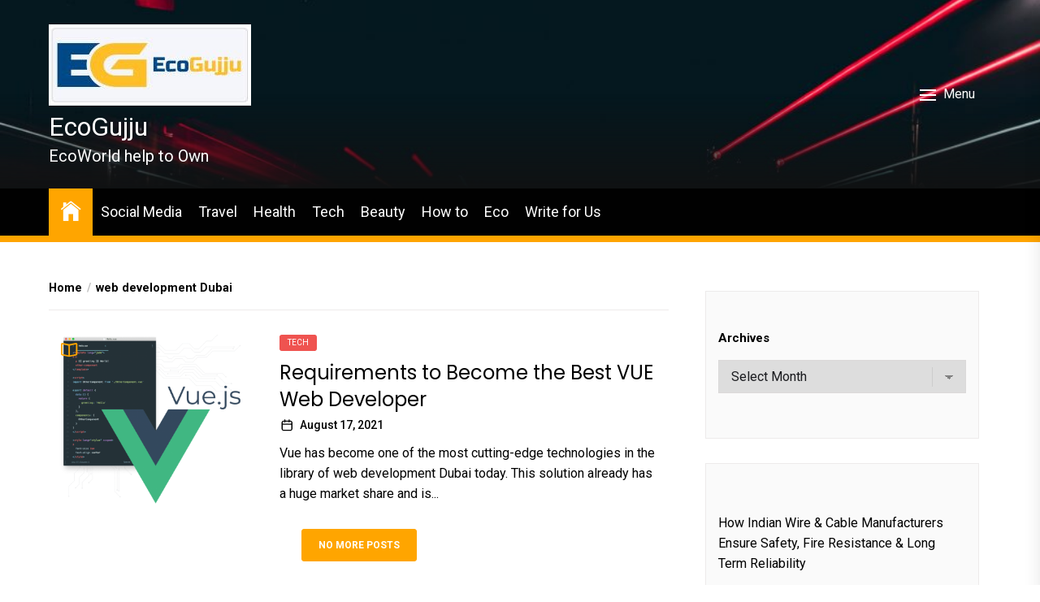

--- FILE ---
content_type: text/html; charset=UTF-8
request_url: https://www.ecogujju.com/tag/web-development-dubai/
body_size: 17347
content:
<!DOCTYPE html>
<html class="no-js" lang="en-US">
    <head>
        <meta charset="UTF-8">
        <meta name="viewport" content="width=device-width, initial-scale=1.0">
        <link rel="profile" href="https://gmpg.org/xfn/11">
        <meta name='robots' content='noindex, follow' />

	<!-- This site is optimized with the Yoast SEO plugin v26.8 - https://yoast.com/product/yoast-seo-wordpress/ -->
	<title>web development Dubai Archives - EcoGujju</title>
	<meta property="og:locale" content="en_US" />
	<meta property="og:type" content="article" />
	<meta property="og:title" content="web development Dubai Archives - EcoGujju" />
	<meta property="og:url" content="https://www.ecogujju.com/tag/web-development-dubai/" />
	<meta property="og:site_name" content="EcoGujju" />
	<meta name="twitter:card" content="summary_large_image" />
	<meta name="twitter:site" content="@ecogujju" />
	<script type="application/ld+json" class="yoast-schema-graph">{"@context":"https://schema.org","@graph":[{"@type":"CollectionPage","@id":"https://www.ecogujju.com/tag/web-development-dubai/","url":"https://www.ecogujju.com/tag/web-development-dubai/","name":"web development Dubai Archives - EcoGujju","isPartOf":{"@id":"https://www.ecogujju.com/#website"},"primaryImageOfPage":{"@id":"https://www.ecogujju.com/tag/web-development-dubai/#primaryimage"},"image":{"@id":"https://www.ecogujju.com/tag/web-development-dubai/#primaryimage"},"thumbnailUrl":"https://www.ecogujju.com/wp-content/uploads/2021/08/Requirements-to-Become-the-Best-VUE-Web-Developer.png","breadcrumb":{"@id":"https://www.ecogujju.com/tag/web-development-dubai/#breadcrumb"},"inLanguage":"en-US"},{"@type":"ImageObject","inLanguage":"en-US","@id":"https://www.ecogujju.com/tag/web-development-dubai/#primaryimage","url":"https://www.ecogujju.com/wp-content/uploads/2021/08/Requirements-to-Become-the-Best-VUE-Web-Developer.png","contentUrl":"https://www.ecogujju.com/wp-content/uploads/2021/08/Requirements-to-Become-the-Best-VUE-Web-Developer.png","width":1080,"height":889,"caption":"Web designing companies in Dubai"},{"@type":"BreadcrumbList","@id":"https://www.ecogujju.com/tag/web-development-dubai/#breadcrumb","itemListElement":[{"@type":"ListItem","position":1,"name":"Home","item":"https://www.ecogujju.com/"},{"@type":"ListItem","position":2,"name":"web development Dubai"}]},{"@type":"WebSite","@id":"https://www.ecogujju.com/#website","url":"https://www.ecogujju.com/","name":"EcoGujju","description":"EcoWorld help to Own","publisher":{"@id":"https://www.ecogujju.com/#organization"},"potentialAction":[{"@type":"SearchAction","target":{"@type":"EntryPoint","urlTemplate":"https://www.ecogujju.com/?s={search_term_string}"},"query-input":{"@type":"PropertyValueSpecification","valueRequired":true,"valueName":"search_term_string"}}],"inLanguage":"en-US"},{"@type":"Organization","@id":"https://www.ecogujju.com/#organization","name":"Eco Gujju","url":"https://www.ecogujju.com/","logo":{"@type":"ImageObject","inLanguage":"en-US","@id":"https://www.ecogujju.com/#/schema/logo/image/","url":"","contentUrl":"","caption":"Eco Gujju"},"image":{"@id":"https://www.ecogujju.com/#/schema/logo/image/"},"sameAs":["https://www.facebook.com/ecogujju/","https://x.com/ecogujju","https://in.pinterest.com/ecogujju/","https://www.youtube.com/channel/UCiJppCrmRXNM8CJe7BGC7sQ"]}]}</script>
	<!-- / Yoast SEO plugin. -->


<link rel='dns-prefetch' href='//www.ecogujju.com' />
<link rel='dns-prefetch' href='//fonts.googleapis.com' />
<link rel='dns-prefetch' href='//www.googletagmanager.com' />
<link rel="alternate" type="application/rss+xml" title="EcoGujju &raquo; Feed" href="https://www.ecogujju.com/feed/" />
<link rel="alternate" type="application/rss+xml" title="EcoGujju &raquo; Comments Feed" href="https://www.ecogujju.com/comments/feed/" />
<link rel="alternate" type="application/rss+xml" title="EcoGujju &raquo; web development Dubai Tag Feed" href="https://www.ecogujju.com/tag/web-development-dubai/feed/" />
<style id='wp-img-auto-sizes-contain-inline-css'>
img:is([sizes=auto i],[sizes^="auto," i]){contain-intrinsic-size:3000px 1500px}
/*# sourceURL=wp-img-auto-sizes-contain-inline-css */
</style>
<style id='wp-emoji-styles-inline-css'>

	img.wp-smiley, img.emoji {
		display: inline !important;
		border: none !important;
		box-shadow: none !important;
		height: 1em !important;
		width: 1em !important;
		margin: 0 0.07em !important;
		vertical-align: -0.1em !important;
		background: none !important;
		padding: 0 !important;
	}
/*# sourceURL=wp-emoji-styles-inline-css */
</style>
<style id='wp-block-library-inline-css'>
:root{--wp-block-synced-color:#7a00df;--wp-block-synced-color--rgb:122,0,223;--wp-bound-block-color:var(--wp-block-synced-color);--wp-editor-canvas-background:#ddd;--wp-admin-theme-color:#007cba;--wp-admin-theme-color--rgb:0,124,186;--wp-admin-theme-color-darker-10:#006ba1;--wp-admin-theme-color-darker-10--rgb:0,107,160.5;--wp-admin-theme-color-darker-20:#005a87;--wp-admin-theme-color-darker-20--rgb:0,90,135;--wp-admin-border-width-focus:2px}@media (min-resolution:192dpi){:root{--wp-admin-border-width-focus:1.5px}}.wp-element-button{cursor:pointer}:root .has-very-light-gray-background-color{background-color:#eee}:root .has-very-dark-gray-background-color{background-color:#313131}:root .has-very-light-gray-color{color:#eee}:root .has-very-dark-gray-color{color:#313131}:root .has-vivid-green-cyan-to-vivid-cyan-blue-gradient-background{background:linear-gradient(135deg,#00d084,#0693e3)}:root .has-purple-crush-gradient-background{background:linear-gradient(135deg,#34e2e4,#4721fb 50%,#ab1dfe)}:root .has-hazy-dawn-gradient-background{background:linear-gradient(135deg,#faaca8,#dad0ec)}:root .has-subdued-olive-gradient-background{background:linear-gradient(135deg,#fafae1,#67a671)}:root .has-atomic-cream-gradient-background{background:linear-gradient(135deg,#fdd79a,#004a59)}:root .has-nightshade-gradient-background{background:linear-gradient(135deg,#330968,#31cdcf)}:root .has-midnight-gradient-background{background:linear-gradient(135deg,#020381,#2874fc)}:root{--wp--preset--font-size--normal:16px;--wp--preset--font-size--huge:42px}.has-regular-font-size{font-size:1em}.has-larger-font-size{font-size:2.625em}.has-normal-font-size{font-size:var(--wp--preset--font-size--normal)}.has-huge-font-size{font-size:var(--wp--preset--font-size--huge)}.has-text-align-center{text-align:center}.has-text-align-left{text-align:left}.has-text-align-right{text-align:right}.has-fit-text{white-space:nowrap!important}#end-resizable-editor-section{display:none}.aligncenter{clear:both}.items-justified-left{justify-content:flex-start}.items-justified-center{justify-content:center}.items-justified-right{justify-content:flex-end}.items-justified-space-between{justify-content:space-between}.screen-reader-text{border:0;clip-path:inset(50%);height:1px;margin:-1px;overflow:hidden;padding:0;position:absolute;width:1px;word-wrap:normal!important}.screen-reader-text:focus{background-color:#ddd;clip-path:none;color:#444;display:block;font-size:1em;height:auto;left:5px;line-height:normal;padding:15px 23px 14px;text-decoration:none;top:5px;width:auto;z-index:100000}html :where(.has-border-color){border-style:solid}html :where([style*=border-top-color]){border-top-style:solid}html :where([style*=border-right-color]){border-right-style:solid}html :where([style*=border-bottom-color]){border-bottom-style:solid}html :where([style*=border-left-color]){border-left-style:solid}html :where([style*=border-width]){border-style:solid}html :where([style*=border-top-width]){border-top-style:solid}html :where([style*=border-right-width]){border-right-style:solid}html :where([style*=border-bottom-width]){border-bottom-style:solid}html :where([style*=border-left-width]){border-left-style:solid}html :where(img[class*=wp-image-]){height:auto;max-width:100%}:where(figure){margin:0 0 1em}html :where(.is-position-sticky){--wp-admin--admin-bar--position-offset:var(--wp-admin--admin-bar--height,0px)}@media screen and (max-width:600px){html :where(.is-position-sticky){--wp-admin--admin-bar--position-offset:0px}}

/*# sourceURL=wp-block-library-inline-css */
</style><style id='wp-block-archives-inline-css'>
.wp-block-archives{box-sizing:border-box}.wp-block-archives-dropdown label{display:block}
/*# sourceURL=https://www.ecogujju.com/wp-includes/blocks/archives/style.min.css */
</style>
<style id='wp-block-categories-inline-css'>
.wp-block-categories{box-sizing:border-box}.wp-block-categories.alignleft{margin-right:2em}.wp-block-categories.alignright{margin-left:2em}.wp-block-categories.wp-block-categories-dropdown.aligncenter{text-align:center}.wp-block-categories .wp-block-categories__label{display:block;width:100%}
/*# sourceURL=https://www.ecogujju.com/wp-includes/blocks/categories/style.min.css */
</style>
<style id='wp-block-latest-posts-inline-css'>
.wp-block-latest-posts{box-sizing:border-box}.wp-block-latest-posts.alignleft{margin-right:2em}.wp-block-latest-posts.alignright{margin-left:2em}.wp-block-latest-posts.wp-block-latest-posts__list{list-style:none}.wp-block-latest-posts.wp-block-latest-posts__list li{clear:both;overflow-wrap:break-word}.wp-block-latest-posts.is-grid{display:flex;flex-wrap:wrap}.wp-block-latest-posts.is-grid li{margin:0 1.25em 1.25em 0;width:100%}@media (min-width:600px){.wp-block-latest-posts.columns-2 li{width:calc(50% - .625em)}.wp-block-latest-posts.columns-2 li:nth-child(2n){margin-right:0}.wp-block-latest-posts.columns-3 li{width:calc(33.33333% - .83333em)}.wp-block-latest-posts.columns-3 li:nth-child(3n){margin-right:0}.wp-block-latest-posts.columns-4 li{width:calc(25% - .9375em)}.wp-block-latest-posts.columns-4 li:nth-child(4n){margin-right:0}.wp-block-latest-posts.columns-5 li{width:calc(20% - 1em)}.wp-block-latest-posts.columns-5 li:nth-child(5n){margin-right:0}.wp-block-latest-posts.columns-6 li{width:calc(16.66667% - 1.04167em)}.wp-block-latest-posts.columns-6 li:nth-child(6n){margin-right:0}}:root :where(.wp-block-latest-posts.is-grid){padding:0}:root :where(.wp-block-latest-posts.wp-block-latest-posts__list){padding-left:0}.wp-block-latest-posts__post-author,.wp-block-latest-posts__post-date{display:block;font-size:.8125em}.wp-block-latest-posts__post-excerpt,.wp-block-latest-posts__post-full-content{margin-bottom:1em;margin-top:.5em}.wp-block-latest-posts__featured-image a{display:inline-block}.wp-block-latest-posts__featured-image img{height:auto;max-width:100%;width:auto}.wp-block-latest-posts__featured-image.alignleft{float:left;margin-right:1em}.wp-block-latest-posts__featured-image.alignright{float:right;margin-left:1em}.wp-block-latest-posts__featured-image.aligncenter{margin-bottom:1em;text-align:center}
/*# sourceURL=https://www.ecogujju.com/wp-includes/blocks/latest-posts/style.min.css */
</style>
<style id='wp-block-tag-cloud-inline-css'>
.wp-block-tag-cloud{box-sizing:border-box}.wp-block-tag-cloud.aligncenter{justify-content:center;text-align:center}.wp-block-tag-cloud a{display:inline-block;margin-right:5px}.wp-block-tag-cloud span{display:inline-block;margin-left:5px;text-decoration:none}:root :where(.wp-block-tag-cloud.is-style-outline){display:flex;flex-wrap:wrap;gap:1ch}:root :where(.wp-block-tag-cloud.is-style-outline a){border:1px solid;font-size:unset!important;margin-right:0;padding:1ch 2ch;text-decoration:none!important}
/*# sourceURL=https://www.ecogujju.com/wp-includes/blocks/tag-cloud/style.min.css */
</style>
<style id='wp-block-social-links-inline-css'>
.wp-block-social-links{background:none;box-sizing:border-box;margin-left:0;padding-left:0;padding-right:0;text-indent:0}.wp-block-social-links .wp-social-link a,.wp-block-social-links .wp-social-link a:hover{border-bottom:0;box-shadow:none;text-decoration:none}.wp-block-social-links .wp-social-link svg{height:1em;width:1em}.wp-block-social-links .wp-social-link span:not(.screen-reader-text){font-size:.65em;margin-left:.5em;margin-right:.5em}.wp-block-social-links.has-small-icon-size{font-size:16px}.wp-block-social-links,.wp-block-social-links.has-normal-icon-size{font-size:24px}.wp-block-social-links.has-large-icon-size{font-size:36px}.wp-block-social-links.has-huge-icon-size{font-size:48px}.wp-block-social-links.aligncenter{display:flex;justify-content:center}.wp-block-social-links.alignright{justify-content:flex-end}.wp-block-social-link{border-radius:9999px;display:block}@media not (prefers-reduced-motion){.wp-block-social-link{transition:transform .1s ease}}.wp-block-social-link{height:auto}.wp-block-social-link a{align-items:center;display:flex;line-height:0}.wp-block-social-link:hover{transform:scale(1.1)}.wp-block-social-links .wp-block-social-link.wp-social-link{display:inline-block;margin:0;padding:0}.wp-block-social-links .wp-block-social-link.wp-social-link .wp-block-social-link-anchor,.wp-block-social-links .wp-block-social-link.wp-social-link .wp-block-social-link-anchor svg,.wp-block-social-links .wp-block-social-link.wp-social-link .wp-block-social-link-anchor:active,.wp-block-social-links .wp-block-social-link.wp-social-link .wp-block-social-link-anchor:hover,.wp-block-social-links .wp-block-social-link.wp-social-link .wp-block-social-link-anchor:visited{color:currentColor;fill:currentColor}:where(.wp-block-social-links:not(.is-style-logos-only)) .wp-social-link{background-color:#f0f0f0;color:#444}:where(.wp-block-social-links:not(.is-style-logos-only)) .wp-social-link-amazon{background-color:#f90;color:#fff}:where(.wp-block-social-links:not(.is-style-logos-only)) .wp-social-link-bandcamp{background-color:#1ea0c3;color:#fff}:where(.wp-block-social-links:not(.is-style-logos-only)) .wp-social-link-behance{background-color:#0757fe;color:#fff}:where(.wp-block-social-links:not(.is-style-logos-only)) .wp-social-link-bluesky{background-color:#0a7aff;color:#fff}:where(.wp-block-social-links:not(.is-style-logos-only)) .wp-social-link-codepen{background-color:#1e1f26;color:#fff}:where(.wp-block-social-links:not(.is-style-logos-only)) .wp-social-link-deviantart{background-color:#02e49b;color:#fff}:where(.wp-block-social-links:not(.is-style-logos-only)) .wp-social-link-discord{background-color:#5865f2;color:#fff}:where(.wp-block-social-links:not(.is-style-logos-only)) .wp-social-link-dribbble{background-color:#e94c89;color:#fff}:where(.wp-block-social-links:not(.is-style-logos-only)) .wp-social-link-dropbox{background-color:#4280ff;color:#fff}:where(.wp-block-social-links:not(.is-style-logos-only)) .wp-social-link-etsy{background-color:#f45800;color:#fff}:where(.wp-block-social-links:not(.is-style-logos-only)) .wp-social-link-facebook{background-color:#0866ff;color:#fff}:where(.wp-block-social-links:not(.is-style-logos-only)) .wp-social-link-fivehundredpx{background-color:#000;color:#fff}:where(.wp-block-social-links:not(.is-style-logos-only)) .wp-social-link-flickr{background-color:#0461dd;color:#fff}:where(.wp-block-social-links:not(.is-style-logos-only)) .wp-social-link-foursquare{background-color:#e65678;color:#fff}:where(.wp-block-social-links:not(.is-style-logos-only)) .wp-social-link-github{background-color:#24292d;color:#fff}:where(.wp-block-social-links:not(.is-style-logos-only)) .wp-social-link-goodreads{background-color:#eceadd;color:#382110}:where(.wp-block-social-links:not(.is-style-logos-only)) .wp-social-link-google{background-color:#ea4434;color:#fff}:where(.wp-block-social-links:not(.is-style-logos-only)) .wp-social-link-gravatar{background-color:#1d4fc4;color:#fff}:where(.wp-block-social-links:not(.is-style-logos-only)) .wp-social-link-instagram{background-color:#f00075;color:#fff}:where(.wp-block-social-links:not(.is-style-logos-only)) .wp-social-link-lastfm{background-color:#e21b24;color:#fff}:where(.wp-block-social-links:not(.is-style-logos-only)) .wp-social-link-linkedin{background-color:#0d66c2;color:#fff}:where(.wp-block-social-links:not(.is-style-logos-only)) .wp-social-link-mastodon{background-color:#3288d4;color:#fff}:where(.wp-block-social-links:not(.is-style-logos-only)) .wp-social-link-medium{background-color:#000;color:#fff}:where(.wp-block-social-links:not(.is-style-logos-only)) .wp-social-link-meetup{background-color:#f6405f;color:#fff}:where(.wp-block-social-links:not(.is-style-logos-only)) .wp-social-link-patreon{background-color:#000;color:#fff}:where(.wp-block-social-links:not(.is-style-logos-only)) .wp-social-link-pinterest{background-color:#e60122;color:#fff}:where(.wp-block-social-links:not(.is-style-logos-only)) .wp-social-link-pocket{background-color:#ef4155;color:#fff}:where(.wp-block-social-links:not(.is-style-logos-only)) .wp-social-link-reddit{background-color:#ff4500;color:#fff}:where(.wp-block-social-links:not(.is-style-logos-only)) .wp-social-link-skype{background-color:#0478d7;color:#fff}:where(.wp-block-social-links:not(.is-style-logos-only)) .wp-social-link-snapchat{background-color:#fefc00;color:#fff;stroke:#000}:where(.wp-block-social-links:not(.is-style-logos-only)) .wp-social-link-soundcloud{background-color:#ff5600;color:#fff}:where(.wp-block-social-links:not(.is-style-logos-only)) .wp-social-link-spotify{background-color:#1bd760;color:#fff}:where(.wp-block-social-links:not(.is-style-logos-only)) .wp-social-link-telegram{background-color:#2aabee;color:#fff}:where(.wp-block-social-links:not(.is-style-logos-only)) .wp-social-link-threads{background-color:#000;color:#fff}:where(.wp-block-social-links:not(.is-style-logos-only)) .wp-social-link-tiktok{background-color:#000;color:#fff}:where(.wp-block-social-links:not(.is-style-logos-only)) .wp-social-link-tumblr{background-color:#011835;color:#fff}:where(.wp-block-social-links:not(.is-style-logos-only)) .wp-social-link-twitch{background-color:#6440a4;color:#fff}:where(.wp-block-social-links:not(.is-style-logos-only)) .wp-social-link-twitter{background-color:#1da1f2;color:#fff}:where(.wp-block-social-links:not(.is-style-logos-only)) .wp-social-link-vimeo{background-color:#1eb7ea;color:#fff}:where(.wp-block-social-links:not(.is-style-logos-only)) .wp-social-link-vk{background-color:#4680c2;color:#fff}:where(.wp-block-social-links:not(.is-style-logos-only)) .wp-social-link-wordpress{background-color:#3499cd;color:#fff}:where(.wp-block-social-links:not(.is-style-logos-only)) .wp-social-link-whatsapp{background-color:#25d366;color:#fff}:where(.wp-block-social-links:not(.is-style-logos-only)) .wp-social-link-x{background-color:#000;color:#fff}:where(.wp-block-social-links:not(.is-style-logos-only)) .wp-social-link-yelp{background-color:#d32422;color:#fff}:where(.wp-block-social-links:not(.is-style-logos-only)) .wp-social-link-youtube{background-color:red;color:#fff}:where(.wp-block-social-links.is-style-logos-only) .wp-social-link{background:none}:where(.wp-block-social-links.is-style-logos-only) .wp-social-link svg{height:1.25em;width:1.25em}:where(.wp-block-social-links.is-style-logos-only) .wp-social-link-amazon{color:#f90}:where(.wp-block-social-links.is-style-logos-only) .wp-social-link-bandcamp{color:#1ea0c3}:where(.wp-block-social-links.is-style-logos-only) .wp-social-link-behance{color:#0757fe}:where(.wp-block-social-links.is-style-logos-only) .wp-social-link-bluesky{color:#0a7aff}:where(.wp-block-social-links.is-style-logos-only) .wp-social-link-codepen{color:#1e1f26}:where(.wp-block-social-links.is-style-logos-only) .wp-social-link-deviantart{color:#02e49b}:where(.wp-block-social-links.is-style-logos-only) .wp-social-link-discord{color:#5865f2}:where(.wp-block-social-links.is-style-logos-only) .wp-social-link-dribbble{color:#e94c89}:where(.wp-block-social-links.is-style-logos-only) .wp-social-link-dropbox{color:#4280ff}:where(.wp-block-social-links.is-style-logos-only) .wp-social-link-etsy{color:#f45800}:where(.wp-block-social-links.is-style-logos-only) .wp-social-link-facebook{color:#0866ff}:where(.wp-block-social-links.is-style-logos-only) .wp-social-link-fivehundredpx{color:#000}:where(.wp-block-social-links.is-style-logos-only) .wp-social-link-flickr{color:#0461dd}:where(.wp-block-social-links.is-style-logos-only) .wp-social-link-foursquare{color:#e65678}:where(.wp-block-social-links.is-style-logos-only) .wp-social-link-github{color:#24292d}:where(.wp-block-social-links.is-style-logos-only) .wp-social-link-goodreads{color:#382110}:where(.wp-block-social-links.is-style-logos-only) .wp-social-link-google{color:#ea4434}:where(.wp-block-social-links.is-style-logos-only) .wp-social-link-gravatar{color:#1d4fc4}:where(.wp-block-social-links.is-style-logos-only) .wp-social-link-instagram{color:#f00075}:where(.wp-block-social-links.is-style-logos-only) .wp-social-link-lastfm{color:#e21b24}:where(.wp-block-social-links.is-style-logos-only) .wp-social-link-linkedin{color:#0d66c2}:where(.wp-block-social-links.is-style-logos-only) .wp-social-link-mastodon{color:#3288d4}:where(.wp-block-social-links.is-style-logos-only) .wp-social-link-medium{color:#000}:where(.wp-block-social-links.is-style-logos-only) .wp-social-link-meetup{color:#f6405f}:where(.wp-block-social-links.is-style-logos-only) .wp-social-link-patreon{color:#000}:where(.wp-block-social-links.is-style-logos-only) .wp-social-link-pinterest{color:#e60122}:where(.wp-block-social-links.is-style-logos-only) .wp-social-link-pocket{color:#ef4155}:where(.wp-block-social-links.is-style-logos-only) .wp-social-link-reddit{color:#ff4500}:where(.wp-block-social-links.is-style-logos-only) .wp-social-link-skype{color:#0478d7}:where(.wp-block-social-links.is-style-logos-only) .wp-social-link-snapchat{color:#fff;stroke:#000}:where(.wp-block-social-links.is-style-logos-only) .wp-social-link-soundcloud{color:#ff5600}:where(.wp-block-social-links.is-style-logos-only) .wp-social-link-spotify{color:#1bd760}:where(.wp-block-social-links.is-style-logos-only) .wp-social-link-telegram{color:#2aabee}:where(.wp-block-social-links.is-style-logos-only) .wp-social-link-threads{color:#000}:where(.wp-block-social-links.is-style-logos-only) .wp-social-link-tiktok{color:#000}:where(.wp-block-social-links.is-style-logos-only) .wp-social-link-tumblr{color:#011835}:where(.wp-block-social-links.is-style-logos-only) .wp-social-link-twitch{color:#6440a4}:where(.wp-block-social-links.is-style-logos-only) .wp-social-link-twitter{color:#1da1f2}:where(.wp-block-social-links.is-style-logos-only) .wp-social-link-vimeo{color:#1eb7ea}:where(.wp-block-social-links.is-style-logos-only) .wp-social-link-vk{color:#4680c2}:where(.wp-block-social-links.is-style-logos-only) .wp-social-link-whatsapp{color:#25d366}:where(.wp-block-social-links.is-style-logos-only) .wp-social-link-wordpress{color:#3499cd}:where(.wp-block-social-links.is-style-logos-only) .wp-social-link-x{color:#000}:where(.wp-block-social-links.is-style-logos-only) .wp-social-link-yelp{color:#d32422}:where(.wp-block-social-links.is-style-logos-only) .wp-social-link-youtube{color:red}.wp-block-social-links.is-style-pill-shape .wp-social-link{width:auto}:root :where(.wp-block-social-links .wp-social-link a){padding:.25em}:root :where(.wp-block-social-links.is-style-logos-only .wp-social-link a){padding:0}:root :where(.wp-block-social-links.is-style-pill-shape .wp-social-link a){padding-left:.6666666667em;padding-right:.6666666667em}.wp-block-social-links:not(.has-icon-color):not(.has-icon-background-color) .wp-social-link-snapchat .wp-block-social-link-label{color:#000}
/*# sourceURL=https://www.ecogujju.com/wp-includes/blocks/social-links/style.min.css */
</style>
<style id='global-styles-inline-css'>
:root{--wp--preset--aspect-ratio--square: 1;--wp--preset--aspect-ratio--4-3: 4/3;--wp--preset--aspect-ratio--3-4: 3/4;--wp--preset--aspect-ratio--3-2: 3/2;--wp--preset--aspect-ratio--2-3: 2/3;--wp--preset--aspect-ratio--16-9: 16/9;--wp--preset--aspect-ratio--9-16: 9/16;--wp--preset--color--black: #000000;--wp--preset--color--cyan-bluish-gray: #abb8c3;--wp--preset--color--white: #ffffff;--wp--preset--color--pale-pink: #f78da7;--wp--preset--color--vivid-red: #cf2e2e;--wp--preset--color--luminous-vivid-orange: #ff6900;--wp--preset--color--luminous-vivid-amber: #fcb900;--wp--preset--color--light-green-cyan: #7bdcb5;--wp--preset--color--vivid-green-cyan: #00d084;--wp--preset--color--pale-cyan-blue: #8ed1fc;--wp--preset--color--vivid-cyan-blue: #0693e3;--wp--preset--color--vivid-purple: #9b51e0;--wp--preset--gradient--vivid-cyan-blue-to-vivid-purple: linear-gradient(135deg,rgb(6,147,227) 0%,rgb(155,81,224) 100%);--wp--preset--gradient--light-green-cyan-to-vivid-green-cyan: linear-gradient(135deg,rgb(122,220,180) 0%,rgb(0,208,130) 100%);--wp--preset--gradient--luminous-vivid-amber-to-luminous-vivid-orange: linear-gradient(135deg,rgb(252,185,0) 0%,rgb(255,105,0) 100%);--wp--preset--gradient--luminous-vivid-orange-to-vivid-red: linear-gradient(135deg,rgb(255,105,0) 0%,rgb(207,46,46) 100%);--wp--preset--gradient--very-light-gray-to-cyan-bluish-gray: linear-gradient(135deg,rgb(238,238,238) 0%,rgb(169,184,195) 100%);--wp--preset--gradient--cool-to-warm-spectrum: linear-gradient(135deg,rgb(74,234,220) 0%,rgb(151,120,209) 20%,rgb(207,42,186) 40%,rgb(238,44,130) 60%,rgb(251,105,98) 80%,rgb(254,248,76) 100%);--wp--preset--gradient--blush-light-purple: linear-gradient(135deg,rgb(255,206,236) 0%,rgb(152,150,240) 100%);--wp--preset--gradient--blush-bordeaux: linear-gradient(135deg,rgb(254,205,165) 0%,rgb(254,45,45) 50%,rgb(107,0,62) 100%);--wp--preset--gradient--luminous-dusk: linear-gradient(135deg,rgb(255,203,112) 0%,rgb(199,81,192) 50%,rgb(65,88,208) 100%);--wp--preset--gradient--pale-ocean: linear-gradient(135deg,rgb(255,245,203) 0%,rgb(182,227,212) 50%,rgb(51,167,181) 100%);--wp--preset--gradient--electric-grass: linear-gradient(135deg,rgb(202,248,128) 0%,rgb(113,206,126) 100%);--wp--preset--gradient--midnight: linear-gradient(135deg,rgb(2,3,129) 0%,rgb(40,116,252) 100%);--wp--preset--font-size--small: 13px;--wp--preset--font-size--medium: 20px;--wp--preset--font-size--large: 36px;--wp--preset--font-size--x-large: 42px;--wp--preset--spacing--20: 0.44rem;--wp--preset--spacing--30: 0.67rem;--wp--preset--spacing--40: 1rem;--wp--preset--spacing--50: 1.5rem;--wp--preset--spacing--60: 2.25rem;--wp--preset--spacing--70: 3.38rem;--wp--preset--spacing--80: 5.06rem;--wp--preset--shadow--natural: 6px 6px 9px rgba(0, 0, 0, 0.2);--wp--preset--shadow--deep: 12px 12px 50px rgba(0, 0, 0, 0.4);--wp--preset--shadow--sharp: 6px 6px 0px rgba(0, 0, 0, 0.2);--wp--preset--shadow--outlined: 6px 6px 0px -3px rgb(255, 255, 255), 6px 6px rgb(0, 0, 0);--wp--preset--shadow--crisp: 6px 6px 0px rgb(0, 0, 0);}:where(.is-layout-flex){gap: 0.5em;}:where(.is-layout-grid){gap: 0.5em;}body .is-layout-flex{display: flex;}.is-layout-flex{flex-wrap: wrap;align-items: center;}.is-layout-flex > :is(*, div){margin: 0;}body .is-layout-grid{display: grid;}.is-layout-grid > :is(*, div){margin: 0;}:where(.wp-block-columns.is-layout-flex){gap: 2em;}:where(.wp-block-columns.is-layout-grid){gap: 2em;}:where(.wp-block-post-template.is-layout-flex){gap: 1.25em;}:where(.wp-block-post-template.is-layout-grid){gap: 1.25em;}.has-black-color{color: var(--wp--preset--color--black) !important;}.has-cyan-bluish-gray-color{color: var(--wp--preset--color--cyan-bluish-gray) !important;}.has-white-color{color: var(--wp--preset--color--white) !important;}.has-pale-pink-color{color: var(--wp--preset--color--pale-pink) !important;}.has-vivid-red-color{color: var(--wp--preset--color--vivid-red) !important;}.has-luminous-vivid-orange-color{color: var(--wp--preset--color--luminous-vivid-orange) !important;}.has-luminous-vivid-amber-color{color: var(--wp--preset--color--luminous-vivid-amber) !important;}.has-light-green-cyan-color{color: var(--wp--preset--color--light-green-cyan) !important;}.has-vivid-green-cyan-color{color: var(--wp--preset--color--vivid-green-cyan) !important;}.has-pale-cyan-blue-color{color: var(--wp--preset--color--pale-cyan-blue) !important;}.has-vivid-cyan-blue-color{color: var(--wp--preset--color--vivid-cyan-blue) !important;}.has-vivid-purple-color{color: var(--wp--preset--color--vivid-purple) !important;}.has-black-background-color{background-color: var(--wp--preset--color--black) !important;}.has-cyan-bluish-gray-background-color{background-color: var(--wp--preset--color--cyan-bluish-gray) !important;}.has-white-background-color{background-color: var(--wp--preset--color--white) !important;}.has-pale-pink-background-color{background-color: var(--wp--preset--color--pale-pink) !important;}.has-vivid-red-background-color{background-color: var(--wp--preset--color--vivid-red) !important;}.has-luminous-vivid-orange-background-color{background-color: var(--wp--preset--color--luminous-vivid-orange) !important;}.has-luminous-vivid-amber-background-color{background-color: var(--wp--preset--color--luminous-vivid-amber) !important;}.has-light-green-cyan-background-color{background-color: var(--wp--preset--color--light-green-cyan) !important;}.has-vivid-green-cyan-background-color{background-color: var(--wp--preset--color--vivid-green-cyan) !important;}.has-pale-cyan-blue-background-color{background-color: var(--wp--preset--color--pale-cyan-blue) !important;}.has-vivid-cyan-blue-background-color{background-color: var(--wp--preset--color--vivid-cyan-blue) !important;}.has-vivid-purple-background-color{background-color: var(--wp--preset--color--vivid-purple) !important;}.has-black-border-color{border-color: var(--wp--preset--color--black) !important;}.has-cyan-bluish-gray-border-color{border-color: var(--wp--preset--color--cyan-bluish-gray) !important;}.has-white-border-color{border-color: var(--wp--preset--color--white) !important;}.has-pale-pink-border-color{border-color: var(--wp--preset--color--pale-pink) !important;}.has-vivid-red-border-color{border-color: var(--wp--preset--color--vivid-red) !important;}.has-luminous-vivid-orange-border-color{border-color: var(--wp--preset--color--luminous-vivid-orange) !important;}.has-luminous-vivid-amber-border-color{border-color: var(--wp--preset--color--luminous-vivid-amber) !important;}.has-light-green-cyan-border-color{border-color: var(--wp--preset--color--light-green-cyan) !important;}.has-vivid-green-cyan-border-color{border-color: var(--wp--preset--color--vivid-green-cyan) !important;}.has-pale-cyan-blue-border-color{border-color: var(--wp--preset--color--pale-cyan-blue) !important;}.has-vivid-cyan-blue-border-color{border-color: var(--wp--preset--color--vivid-cyan-blue) !important;}.has-vivid-purple-border-color{border-color: var(--wp--preset--color--vivid-purple) !important;}.has-vivid-cyan-blue-to-vivid-purple-gradient-background{background: var(--wp--preset--gradient--vivid-cyan-blue-to-vivid-purple) !important;}.has-light-green-cyan-to-vivid-green-cyan-gradient-background{background: var(--wp--preset--gradient--light-green-cyan-to-vivid-green-cyan) !important;}.has-luminous-vivid-amber-to-luminous-vivid-orange-gradient-background{background: var(--wp--preset--gradient--luminous-vivid-amber-to-luminous-vivid-orange) !important;}.has-luminous-vivid-orange-to-vivid-red-gradient-background{background: var(--wp--preset--gradient--luminous-vivid-orange-to-vivid-red) !important;}.has-very-light-gray-to-cyan-bluish-gray-gradient-background{background: var(--wp--preset--gradient--very-light-gray-to-cyan-bluish-gray) !important;}.has-cool-to-warm-spectrum-gradient-background{background: var(--wp--preset--gradient--cool-to-warm-spectrum) !important;}.has-blush-light-purple-gradient-background{background: var(--wp--preset--gradient--blush-light-purple) !important;}.has-blush-bordeaux-gradient-background{background: var(--wp--preset--gradient--blush-bordeaux) !important;}.has-luminous-dusk-gradient-background{background: var(--wp--preset--gradient--luminous-dusk) !important;}.has-pale-ocean-gradient-background{background: var(--wp--preset--gradient--pale-ocean) !important;}.has-electric-grass-gradient-background{background: var(--wp--preset--gradient--electric-grass) !important;}.has-midnight-gradient-background{background: var(--wp--preset--gradient--midnight) !important;}.has-small-font-size{font-size: var(--wp--preset--font-size--small) !important;}.has-medium-font-size{font-size: var(--wp--preset--font-size--medium) !important;}.has-large-font-size{font-size: var(--wp--preset--font-size--large) !important;}.has-x-large-font-size{font-size: var(--wp--preset--font-size--x-large) !important;}
/*# sourceURL=global-styles-inline-css */
</style>

<style id='classic-theme-styles-inline-css'>
/*! This file is auto-generated */
.wp-block-button__link{color:#fff;background-color:#32373c;border-radius:9999px;box-shadow:none;text-decoration:none;padding:calc(.667em + 2px) calc(1.333em + 2px);font-size:1.125em}.wp-block-file__button{background:#32373c;color:#fff;text-decoration:none}
/*# sourceURL=/wp-includes/css/classic-themes.min.css */
</style>
<link crossorigin="anonymous" rel='stylesheet' id='newsreaders-google-fonts-css' href='https://fonts.googleapis.com/css?family=Roboto:100,100i,300,300i,400,400i,500,500i,700,700i,900,900i|Poppins:100,100i,200,200i,300,300i,400,400i,500,500i,600,600i,700,700i,800,800i,900,900i&#038;display=swap&#038;subset=cyrillic,cyrillic-ext,greek,greek-ext,latin,latin-ext,vietnamese,devanagari&#038;display=swap' media='all' />
<link rel='stylesheet' id='newsreaders-font-ionicons-css' href='https://www.ecogujju.com/wp-content/themes/newsreaders/assets/lib/ionicons/css/ionicons.min.css?ver=6.9' media='all' />
<link rel='stylesheet' id='slick-css' href='https://www.ecogujju.com/wp-content/themes/newsreaders/assets/lib/slick/css/slick.min.css?ver=6.9' media='all' />
<link rel='stylesheet' id='newsreaders-style-css' href='https://www.ecogujju.com/wp-content/themes/newsreaders/style.css?ver=1.2.9' media='all' />
<script src="https://www.ecogujju.com/wp-includes/js/jquery/jquery.min.js?ver=3.7.1" id="jquery-core-js"></script>
<script src="https://www.ecogujju.com/wp-includes/js/jquery/jquery-migrate.min.js?ver=3.4.1" id="jquery-migrate-js"></script>
<link rel="https://api.w.org/" href="https://www.ecogujju.com/wp-json/" /><link rel="alternate" title="JSON" type="application/json" href="https://www.ecogujju.com/wp-json/wp/v2/tags/7361" /><link rel="EditURI" type="application/rsd+xml" title="RSD" href="https://www.ecogujju.com/xmlrpc.php?rsd" />
<meta name="generator" content="Site Kit by Google 1.170.0" />
		<script>document.documentElement.className = document.documentElement.className.replace( 'no-js', 'js' );</script>
	
	<!-- There is no amphtml version available for this URL. --><link rel="icon" href="https://www.ecogujju.com/wp-content/uploads/2025/10/EcoGujju-1-150x150.jpg" sizes="32x32" />
<link rel="icon" href="https://www.ecogujju.com/wp-content/uploads/2025/10/EcoGujju-1-300x300.jpg" sizes="192x192" />
<link rel="apple-touch-icon" href="https://www.ecogujju.com/wp-content/uploads/2025/10/EcoGujju-1-300x300.jpg" />
<meta name="msapplication-TileImage" content="https://www.ecogujju.com/wp-content/uploads/2025/10/EcoGujju-1-300x300.jpg" />
    
    <style type='text/css'>
            body,
        body a,
        body a:visited,
        body .widget a,
        body .widget a:visited,
        body .nr-meta-tag .entry-meta-item a,
        body .nr-meta-tag .entry-meta-item a:visited{
            color: #000000; 
        }
        /*********PRIMARY COLOR*******/
            body .nr-navigation-section .main-navigation ul li.brand-home,
        body .widget-title:after,
        body .nr-title-style-1:after,
        body .twp-loading-button,
        body a.nr-btn-primary-bg,
        body .nr-btn-primary-bg,
        body .nr-btn-border-primary:hover,
        body .nr-category-with-bg a:hover,
        body .nr-image-section:hover .nr-post-format,
        body .nr-slick-arrow .slick-arrow,
        body .nr-navigation-section:after,
        body .nr-navigation-section .main-navigation .menu > li:hover,
        body .nr-post-layout-1 .nr-title-section,
        body .nr-breaking-news-section .nr-title-section,
        body #scroll-top span:hover,
        body .comments-area .logged-in-as a,
        body button:hover,
        body .button:hover,
        body .wp-block-button__link:hover,
        body .wp-block-file__button:hover,
        body input[type=button]:hover,
        body input[type=reset]:hover,
        body input[type=submit]:hover,
        body button:focus,
        body .button:focus,
        body .wp-block-button__link:focus,
        body .wp-block-file__button:focus,
        body input[type=button]:focus,
        body input[type=reset]:focus,
        body input[type=submit]:focus,
        body .pagination .nav-links .page-numbers.current,
        body .site-header-layout button .nr-tooltip{
            background-color: #FFA500;
        }
        body .twp-loading-button,
        body a.nr-btn-primary-bg,
        body .nr-btn-primary-bg,
        body .nr-btn-border-primary,
        body .nr-image-section:hover .nr-post-format,
        body .nr-slick-arrow .slick-arrow,
        body .nr-slick-arrow .slick-arrow:hover,
        body .nr-post-layout-1 .nr-post-list,
        body .singular-main-block .entry-meta-tags .tags-links a,
        body .comments-area .logged-in-as a{
            border-color: #FFA500;
        }
        body .site-header-layout button .nr-tooltip:after{
            border-top-color: #FFA500;
        }
        body .nr-slick-arrow .slick-arrow:hover{
            background-color: transparent;
        }
        body .nr-btn-border-primary,
        body .nr-btn-border-primary:visited,
        body .nr-category.nr-category-with-primary-text a:hover,
        body .nr-image-section .nr-bookmark a,
        body .nr-image-section .nr-bookmark a:visited,
        body .nr-bookmark a.twp-pin-post.twp-pp-active,
        body .nr-slick-arrow .slick-arrow:hover,
        body .nr-footer-widgetarea .widget_rss ul li a:hover,
        body .singular-main-block blockquote.wp-block-quote:before,
        body .singular-main-block blockquote.wp-block-quote:after,
        body .singular-main-block .wp-block-categories a,
        body .header-layout-2.site-header-with-image .sub-menu a:hover,
        body .nr-navigation-section .main-navigation .menu .sub-menu a:hover,
        body .nr-site-footer a:hover,
        body .nr-site-footer .widget a:hover,
        body .nr-site-footer .nr-post-style-3 .nr-desc a:hover,
        body .nr-site-footer .nr-meta-tag .entry-meta-item a:hover,
        body .nr-site-footer .site-info a:hover,
        body .nr-site-footer .site-info .nr-copyright-text a,
        body .nr-site-footer .site-info .nr-copyright-text a:visited,
        body .header-layout-1 .nr-navigation-section .sub-menu a:hover,
        body .header-layout-1 .nr-navigation-section .children a:hover,
        body .header-layout-3 .nr-navigation-section .sub-menu a:hover,
        body .header-layout-3 .nr-navigation-section .children a:hover,
        body .singular-main-block .entry-meta-tags .tags-links a,
        body .singular-main-block .entry-meta-tags .tags-links a:visited,
        body .singular-main-block .entry-meta-tags .entry-meta-icon,
        body .comments-area .logged-in-as a:last-child,
        body .comments-area .logged-in-as a:last-child:visited,
        body .twp-archive-items .post-thumbnail a,
        body .twp-archive-items .post-thumbnail a:visited{
            color: #FFA500;
        }
        body .nr-site-footer .site-info .nr-copyright-text a:hover{
            color: #fff;
        }
        
        /*************PRIMARY BG TEXT COLOR************/
            body .nr-breaking-news-section .nr-title-section:after,
        body .nr-breaking-news-section .nr-title-section:before{
            background-color: #fff;
        }
        body .twp-loading-button,
        body .twp-loading-button:visited,
        body a.nr-btn-primary-bg,
        body .nr-btn-primary-bg,
        body a.nr-btn-primary-bg:visited,
        body a.nr-btn-primary-bg:active,
        body .nr-btn-primary-bg:visited,
        body .nr-btn-primary-bg:active,
        body .nr-btn-border-primary:hover,
        body .nr-category-with-bg a:hover,
        body .nr-image-section:hover .nr-post-format,
        body .nr-slick-arrow .slick-arrow,
        body .nr-post-format,
        body .nr-navigation-section .main-navigation .menu > li:hover > .link-icon-wrapper > a,
        body .nr-navigation-section .main-navigation .menu > li:hover > .link-icon-wrapper svg,
        body .nr-post-layout-1 .nr-title-section,
        body .nr-breaking-news-section .nr-title-section,
        body .nr-customizer-layout-1 .nr-btn:visited,
        body #scroll-top span:hover,
        body .comments-area .logged-in-as a,
        body .comments-area .logged-in-as a:visited,
        body button:hover,
        body .button:hover,
        body .wp-block-button__link:hover,
        body .wp-block-file__button:hover,
        body input[type=button]:hover,
        body input[type=reset]:hover,
        body input[type=submit]:hover,
        body button:focus,
        body .button:focus,
        body .wp-block-button__link:focus,
        body .wp-block-file__button:focus,
        body input[type=button]:focus,
        body input[type=reset]:focus,
        body input[type=submit]:focus,
        body .pagination .nav-links .page-numbers.current,
        body .site-header-layout button .nr-tooltip{
            color: #fff;
        }
        body .nr-post-format {
            border-color: #fff;
        }

        
    /*************HOVER COLOR**************/
            body button,
        body .button,
        body .wp-block-button__link,
        body .wp-block-file__button,
        body input[type=button],
        body input[type=reset],
        body input[type=submit],
        body button,
        body .button,
        body .wp-block-button__link,
        body .wp-block-file__button,
        body input[type=button],
        body input[type=reset],
        body input[type=submit],
        body .nr-navigation-section .main-navigation ul li.brand-home:hover,
        body .twp-loading-button:hover,
        body a.nr-btn-primary-bg:hover,
        body .nr-btn-primary-bg:hover,
        body .nr-category-with-bg a,
        body #scroll-top span,
        body .comments-area .logged-in-as a:hover,
        body .comments-area .logged-in-as a:last-child:hover,
        body .post-navigation .nav-links .nav-previous a:hover,
        body .post-navigation .nav-links .nav-next a:hover,
        body .posts-navigation .nav-links .nav-previous a:hover,
        body .posts-navigation .nav-links .nav-next a:hover,
        body .pagination .nav-links .page-numbers:hover{
            background-color: #d0021b;
        }
        
        body .post-thumbnail-effects::after{
            border-left-color: #d0021b;
        }
        body .search-form .search-submit,
        body .nr-post-layout-2 .nr-post-list,
        body .twp-loading-button:hover,
        body a.nr-btn-primary-bg:hover,
        body .nr-btn-primary-bg:hover,
        body .singular-main-block .entry-meta-tags .tags-links a:hover,
        body .comments-area .logged-in-as a:hover,
        body .comments-area .logged-in-as a:last-child:hover{
            border-color: #d0021b;
        }
        body a:hover,
        body .widget a:hover,
        body .nr-meta-tag .entry-meta-item a:hover,
        body .nr-category.nr-category-with-primary-text a,
        body .nr-category.nr-category-with-primary-text a:visited,
        body .nr-image-section .nr-bookmark a:hover,
        body .nr-post-style-3 .nr-desc a:hover,
        body .nr-post-style-3 .nr-meta-tag .entry-meta-item a:hover,
        body .singular-main-block .wp-block-categories a:hover,
        body .nr-customizer-layout-1 a:hover,
        body .nr-customizer-layout-1 .nr-meta-tag .entry-meta-item a:hover,
        body .single-featured-banner.banner-has-image a:hover,
        body .singular-main-block .entry-meta-tags .tags-links a:hover,
        body .twp-archive-items .post-thumbnail a:hover,
        body .nr-breaking-post .nr-desc a:hover,
        body div.nr-footer-widgetarea a:hover{
            color: #d0021b;
        }


    
    /***********HOVER BG TEXT COLOR************/
            body .nr-navigation-section .main-navigation ul li.brand-home:hover a,
        body .twp-loading-button:hover,
        body a.nr-btn-primary-bg:hover,
        body .nr-btn-primary-bg:hover,
        body .nr-category-with-bg a,
        body .nr-category-with-bg a:visited,
        body .nr-customizer-layout-1 .nr-btn:hover,
        body #scroll-top span,
        body .comments-area .logged-in-as a:hover,
        body .comments-area .logged-in-as a:last-child:hover,
        body button,
        body .button,
        body .wp-block-button__link,
        body .wp-block-file__button,
        body input[type=button],
        body input[type=reset],
        body input[type=submit],
        body button,
        body .button,
        body .wp-block-button__link,
        body .wp-block-file__button,
        body input[type=button],
        body input[type=reset],
        body input[type=submit],
        body .post-navigation .nav-links .nav-previous a:hover,
        body .post-navigation .nav-links .nav-next a:hover,
        body .posts-navigation .nav-links .nav-previous a:hover,
        body .posts-navigation .nav-links .nav-next a:hover,
        body .pagination .nav-links .page-numbers:hover{
            color: #fff;
        }
    
    /***********HOVER BG TEXT COLOR************/
            body .site-info{
            color: #000000;
        }
    
    /*************FONT*************/
            body{
            font-family: Roboto        }
                body h1,
        body h2,
        body h3,
        body h4,
        body h5,
        body h6{
            font-family: Poppins        }
                body h1,
        body h2,
        body h3,
        body h4,
        body h5,
        body h6{
            font-weight: 400        }
                body h1,
        body h2,
        body h3,
        body h4,
        body h5,
        body h6,
        .site-title{
            text-transform: normal        }
    
    /************FOOTER WIDGET****************/
            .nr-footer-widgetarea{
            background-color: #000        }
                body .nr-footer-widgetarea,
        .nr-footer-widgetarea .widget a,
        .nr-footer-widgetarea .widget a:visited,
        .nr-footer-widgetarea .nr-post-style-3 .nr-desc a,
        .nr-footer-widgetarea .nr-post-style-3 .nr-desc a:visited,
        .nr-footer-widgetarea .nr-meta-tag .entry-meta-item a,
        .nr-footer-widgetarea .nr-meta-tag .entry-meta-item a:visited,
        .nr-footer-widgetarea a,
        .nr-footer-widgetarea a:visited{
            color: #fff        }
        /*****************COPYRIGHT**********/
            .nr-site-footer .site-info{
            background-color: #000        }
                .nr-site-footer .site-info,
        .nr-site-footer .site-info a,
        .nr-site-footer .site-info a:visited{
            color: #fff        }
        </style>
		<!-- Google tag (gtag.js) -->
<script async src="https://www.googletagmanager.com/gtag/js?id=G-XNBRYPHXKV"></script>
<script>
  window.dataLayer = window.dataLayer || [];
  function gtag(){dataLayer.push(arguments);}
  gtag('js', new Date());

  gtag('config', 'G-XNBRYPHXKV');
</script>
    </head>

    <body class="archive tag tag-web-development-dubai tag-7361 wp-custom-logo wp-theme-newsreaders nr-multicolor-category hfeed twp-archive-default right-sidebar">
        <div id="preloader" class="preloader">
            <div id="loader" class="loader"></div>
        </div>
        <div class="scroll-top" id="scroll-top">
            <span><i class="ion ion-ios-arrow-round-up"></i></span>
        </div>

        
        <a class="skip-link screen-reader-text" href="#site-content">Skip to the content</a>

        
        
<header id="site-header" class="site-header-layout header-layout-1">
        <div class="header-navbar  bg-image site-header-with-image nr-overlay" style="background-image:url('https://www.ecogujju.com/wp-content/themes/newsreaders/assets/images/header-image.jpg')">
        <div class="wrapper">
            <div class="navbar-item navbar-item-left">
                
                <div class="site-branding">
                    <a href="https://www.ecogujju.com/" class="custom-logo-link" rel="home"><img width="249" height="100" src="https://www.ecogujju.com/wp-content/uploads/2025/11/cropped-EG-logo.jpg" class="custom-logo" alt="EcoGujju" decoding="async" /></a>                        <p class="site-title">
                            <a href="https://www.ecogujju.com/" rel="home">EcoGujju</a>
                        </p>
                                            <p class="site-description">
                           <span>EcoWorld help to Own</span>
                        </p>
                                    </div><!-- .site-branding -->

                                
            </div><!-- .navbar-item-left -->

            <div class="navbar-item navbar-item-right">

                <div class="navbar-controls twp-hide-js">
                    
                    <button type="button" class="navbar-control button-style button-transparent navbar-control-offcanvas">
                        <span class="bars">
                            <span class="bar"></span>
                            <span class="bar"></span>
                            <span class="bar"></span>
                        </span>
                        <span class="menu-label">
                            Menu                        </span>
                        
                    </button>

                </div>

            </div><!-- .navbar-item-right -->

        </div><!-- .header-inner -->
    </div>

        <div id="sticky-nav-menu" class="sticky-nav-menu" style="height:1px;"></div>
    <div id="navigation" class="nr-navigation-section header-navigation-wrapper">
        <div class="wrapper">
            <nav id="site-navigation" class="main-navigation nr-navigation">
                <div class="navigation-area"><ul id="menu-header-menu" class="menu"><li class="brand-home"><a title="Home" href="https://www.ecogujju.com"><span class='icon ion-ios-home'></span></a></li><li id="menu-item-9706" class="menu-item menu-item-type-taxonomy menu-item-object-category menu-item-9706"><a href="https://www.ecogujju.com/category/social-media/">Social Media</a></li>
<li id="menu-item-15" class="menu-item menu-item-type-taxonomy menu-item-object-category menu-item-15"><a href="https://www.ecogujju.com/category/travel/">Travel</a></li>
<li id="menu-item-13" class="menu-item menu-item-type-taxonomy menu-item-object-category menu-item-13"><a href="https://www.ecogujju.com/category/health/">Health</a></li>
<li id="menu-item-14" class="menu-item menu-item-type-taxonomy menu-item-object-category menu-item-14"><a href="https://www.ecogujju.com/category/tech/">Tech</a></li>
<li id="menu-item-57" class="menu-item menu-item-type-taxonomy menu-item-object-category menu-item-57"><a href="https://www.ecogujju.com/category/beauty/">Beauty</a></li>
<li id="menu-item-365" class="menu-item menu-item-type-taxonomy menu-item-object-category menu-item-365"><a href="https://www.ecogujju.com/category/how-to/">How to</a></li>
<li id="menu-item-12" class="menu-item menu-item-type-taxonomy menu-item-object-category menu-item-12"><a href="https://www.ecogujju.com/category/eco/">Eco</a></li>
<li id="menu-item-44" class="menu-item menu-item-type-post_type menu-item-object-page menu-item-44"><a href="https://www.ecogujju.com/write-for-us/">Write for Us</a></li>
</ul></div>            </nav><!-- #site-navigation -->
        </div>
        <div class="nr-progress-bar" id="progressbar">
        </div>
    </div><!-- .header-navigation-wrapper -->
</header><!-- #site-header -->

                <div id="content" class="site-content">
    <div class="archive-main-block">
        <div class="wrapper">
            <div class="wrapper-inner">

                <div id="primary" class="content-area theme-sticky-component">
                    <main id="site-content" role="main">
                        
                        <div class="entry-breadcrumb"><div class="wrapper"><nav role="navigation" aria-label="Breadcrumbs" class="breadcrumb-trail breadcrumbs" itemprop="breadcrumb"><ul class="trail-items" itemscope itemtype="http://schema.org/BreadcrumbList"><meta name="numberOfItems" content="2" /><meta name="itemListOrder" content="Ascending" /><li itemprop="itemListElement" itemscope itemtype="http://schema.org/ListItem" class="trail-item trail-begin"><a href="https://www.ecogujju.com/" rel="home" itemprop="item"><span itemprop="name">Home</span></a><meta itemprop="position" content="1" /></li><li itemprop="itemListElement" itemscope itemtype="http://schema.org/ListItem" class="trail-item trail-end"><a href="https://www.ecogujju.com/tag/web-development-dubai/" itemprop="item"><span itemprop="name">web development Dubai</span></a><meta itemprop="position" content="2" /></li></ul></nav></div></div>
                            <div class="article-wraper archive-layout-default">
                                <article id="post-13889" class="twp-archive-items post-13889 post type-post status-publish format-standard has-post-thumbnail hentry category-tech tag-ecommerce-website-development-dubai tag-web-designing-companies-in-dubai tag-web-development-dubai"> 

			<div class="post-thumbnail">
			
            <div class="post-thumbnail-effects">
                <a href="https://www.ecogujju.com/requirements-to-become-best-vue-web-developer/" aria-hidden="true" tabindex="-1">
                    <img width="768" height="632" src="https://www.ecogujju.com/wp-content/uploads/2021/08/Requirements-to-Become-the-Best-VUE-Web-Developer-768x632.png" class="attachment-medium_large size-medium_large wp-post-image" alt="Requirements to Become the Best VUE Web Developer" decoding="async" fetchpriority="high" srcset="https://www.ecogujju.com/wp-content/uploads/2021/08/Requirements-to-Become-the-Best-VUE-Web-Developer-768x632.png 768w, https://www.ecogujju.com/wp-content/uploads/2021/08/Requirements-to-Become-the-Best-VUE-Web-Developer-300x247.png 300w, https://www.ecogujju.com/wp-content/uploads/2021/08/Requirements-to-Become-the-Best-VUE-Web-Developer-1024x843.png 1024w, https://www.ecogujju.com/wp-content/uploads/2021/08/Requirements-to-Become-the-Best-VUE-Web-Developer-150x123.png 150w, https://www.ecogujju.com/wp-content/uploads/2021/08/Requirements-to-Become-the-Best-VUE-Web-Developer-500x412.png 500w, https://www.ecogujju.com/wp-content/uploads/2021/08/Requirements-to-Become-the-Best-VUE-Web-Developer.png 1080w" sizes="(max-width: 768px) 100vw, 768px" />                </a>
            </div>

        			<div class="nr-bookmark">
				        <a data-ui-tooltip="Read it Later" pid="pp-post-13889" class="twp-pin-post  pp-post-13889 twp-hide-js" post-id="13889" href="javascript:void(0)" data-description="red">
                        <i class="ion ion-md-book"></i>
        </a>
        			</div>
					</div>

		
	<div class="post-content">



        <div class="entry-meta-item entry-meta-categories nr-category nr-category-with-bg"><a href="https://www.ecogujju.com/category/tech/" rel="category tag">Tech</a></div>



		<header class="entry-header">

			<h2 class="entry-title">
                <a href="https://www.ecogujju.com/requirements-to-become-best-vue-web-developer/" rel="bookmark">Requirements to Become the Best VUE Web Developer</a>
            </h2>

		</header>

		<div class="entry-meta nr-meta-tag">
			<div class="entry-meta-item entry-meta-date"><span class="entry-meta-icon calendar-icon"> <svg class="svg-icon" aria-hidden="true" role="img" focusable="false" xmlns="http://www.w3.org/2000/svg" width="20" height="20" viewBox="0 0 20 20"><path fill="currentColor" d="M4.60069444,4.09375 L3.25,4.09375 C2.47334957,4.09375 1.84375,4.72334957 1.84375,5.5 L1.84375,7.26736111 L16.15625,7.26736111 L16.15625,5.5 C16.15625,4.72334957 15.5266504,4.09375 14.75,4.09375 L13.3993056,4.09375 L13.3993056,4.55555556 C13.3993056,5.02154581 13.0215458,5.39930556 12.5555556,5.39930556 C12.0895653,5.39930556 11.7118056,5.02154581 11.7118056,4.55555556 L11.7118056,4.09375 L6.28819444,4.09375 L6.28819444,4.55555556 C6.28819444,5.02154581 5.9104347,5.39930556 5.44444444,5.39930556 C4.97845419,5.39930556 4.60069444,5.02154581 4.60069444,4.55555556 L4.60069444,4.09375 Z M6.28819444,2.40625 L11.7118056,2.40625 L11.7118056,1 C11.7118056,0.534009742 12.0895653,0.15625 12.5555556,0.15625 C13.0215458,0.15625 13.3993056,0.534009742 13.3993056,1 L13.3993056,2.40625 L14.75,2.40625 C16.4586309,2.40625 17.84375,3.79136906 17.84375,5.5 L17.84375,15.875 C17.84375,17.5836309 16.4586309,18.96875 14.75,18.96875 L3.25,18.96875 C1.54136906,18.96875 0.15625,17.5836309 0.15625,15.875 L0.15625,5.5 C0.15625,3.79136906 1.54136906,2.40625 3.25,2.40625 L4.60069444,2.40625 L4.60069444,1 C4.60069444,0.534009742 4.97845419,0.15625 5.44444444,0.15625 C5.9104347,0.15625 6.28819444,0.534009742 6.28819444,1 L6.28819444,2.40625 Z M1.84375,8.95486111 L1.84375,15.875 C1.84375,16.6516504 2.47334957,17.28125 3.25,17.28125 L14.75,17.28125 C15.5266504,17.28125 16.15625,16.6516504 16.15625,15.875 L16.15625,8.95486111 L1.84375,8.95486111 Z" /></svg></span><span class="posted-on nr-caption"><a href="https://www.ecogujju.com/2021/08/17/" rel="bookmark"><time class="entry-date published updated" datetime="2021-08-17T04:28:24+00:00">August 17, 2021</time></a> </span></div>			
						
		</div>

		<div class="entry-content">
			Vue has become one of the most cutting-edge technologies&nbsp;in the library of web development Dubai today.&nbsp;This solution already has a huge market share and is...
		</div>

	</div>

</article>                            </div>

                            
			<div class="twp-ajax-post-load twp-hide-js">

				<div  style="display: none;" class="twp-loaded-content"></div>
				<div style="display: none;" class="twp-loging-status"></div>

				
					<a class="twp-loading-button twp-loading-style twp-no-posts" href="javascript:void(0)">
						No More Posts					</a>

				
			</div>

		                    </main><!-- #main -->
                </div>

                
<aside id="secondary" class="widget-area theme-sticky-component">
	<div id="block-9" class="widget widget_block widget_archive"><div class="wp-block-archives-dropdown wp-block-archives"><label for="wp-block-archives-1" class="wp-block-archives__label">Archives</label>
		<select id="wp-block-archives-1" name="archive-dropdown">
		<option value="">Select Month</option>	<option value='https://www.ecogujju.com/2026/01/'> January 2026 </option>
	<option value='https://www.ecogujju.com/2025/12/'> December 2025 </option>
	<option value='https://www.ecogujju.com/2025/11/'> November 2025 </option>
	<option value='https://www.ecogujju.com/2025/10/'> October 2025 </option>
	<option value='https://www.ecogujju.com/2025/09/'> September 2025 </option>
	<option value='https://www.ecogujju.com/2025/08/'> August 2025 </option>
	<option value='https://www.ecogujju.com/2025/07/'> July 2025 </option>
	<option value='https://www.ecogujju.com/2025/06/'> June 2025 </option>
	<option value='https://www.ecogujju.com/2025/05/'> May 2025 </option>
	<option value='https://www.ecogujju.com/2025/04/'> April 2025 </option>
	<option value='https://www.ecogujju.com/2025/03/'> March 2025 </option>
	<option value='https://www.ecogujju.com/2025/02/'> February 2025 </option>
	<option value='https://www.ecogujju.com/2025/01/'> January 2025 </option>
	<option value='https://www.ecogujju.com/2024/12/'> December 2024 </option>
	<option value='https://www.ecogujju.com/2024/11/'> November 2024 </option>
	<option value='https://www.ecogujju.com/2024/10/'> October 2024 </option>
	<option value='https://www.ecogujju.com/2024/09/'> September 2024 </option>
	<option value='https://www.ecogujju.com/2024/08/'> August 2024 </option>
	<option value='https://www.ecogujju.com/2024/07/'> July 2024 </option>
	<option value='https://www.ecogujju.com/2024/06/'> June 2024 </option>
	<option value='https://www.ecogujju.com/2024/05/'> May 2024 </option>
	<option value='https://www.ecogujju.com/2024/04/'> April 2024 </option>
	<option value='https://www.ecogujju.com/2024/03/'> March 2024 </option>
	<option value='https://www.ecogujju.com/2024/02/'> February 2024 </option>
	<option value='https://www.ecogujju.com/2024/01/'> January 2024 </option>
	<option value='https://www.ecogujju.com/2023/12/'> December 2023 </option>
	<option value='https://www.ecogujju.com/2023/11/'> November 2023 </option>
	<option value='https://www.ecogujju.com/2023/10/'> October 2023 </option>
	<option value='https://www.ecogujju.com/2023/09/'> September 2023 </option>
	<option value='https://www.ecogujju.com/2023/08/'> August 2023 </option>
	<option value='https://www.ecogujju.com/2023/07/'> July 2023 </option>
	<option value='https://www.ecogujju.com/2023/06/'> June 2023 </option>
	<option value='https://www.ecogujju.com/2023/05/'> May 2023 </option>
	<option value='https://www.ecogujju.com/2023/04/'> April 2023 </option>
	<option value='https://www.ecogujju.com/2023/03/'> March 2023 </option>
	<option value='https://www.ecogujju.com/2023/02/'> February 2023 </option>
	<option value='https://www.ecogujju.com/2023/01/'> January 2023 </option>
	<option value='https://www.ecogujju.com/2022/12/'> December 2022 </option>
	<option value='https://www.ecogujju.com/2022/11/'> November 2022 </option>
	<option value='https://www.ecogujju.com/2022/10/'> October 2022 </option>
	<option value='https://www.ecogujju.com/2022/09/'> September 2022 </option>
	<option value='https://www.ecogujju.com/2022/08/'> August 2022 </option>
	<option value='https://www.ecogujju.com/2022/07/'> July 2022 </option>
	<option value='https://www.ecogujju.com/2022/06/'> June 2022 </option>
	<option value='https://www.ecogujju.com/2022/05/'> May 2022 </option>
	<option value='https://www.ecogujju.com/2022/04/'> April 2022 </option>
	<option value='https://www.ecogujju.com/2022/03/'> March 2022 </option>
	<option value='https://www.ecogujju.com/2022/02/'> February 2022 </option>
	<option value='https://www.ecogujju.com/2022/01/'> January 2022 </option>
	<option value='https://www.ecogujju.com/2021/12/'> December 2021 </option>
	<option value='https://www.ecogujju.com/2021/11/'> November 2021 </option>
	<option value='https://www.ecogujju.com/2021/10/'> October 2021 </option>
	<option value='https://www.ecogujju.com/2021/09/'> September 2021 </option>
	<option value='https://www.ecogujju.com/2021/08/'> August 2021 </option>
	<option value='https://www.ecogujju.com/2021/07/'> July 2021 </option>
	<option value='https://www.ecogujju.com/2021/06/'> June 2021 </option>
	<option value='https://www.ecogujju.com/2021/05/'> May 2021 </option>
	<option value='https://www.ecogujju.com/2021/04/'> April 2021 </option>
	<option value='https://www.ecogujju.com/2021/03/'> March 2021 </option>
	<option value='https://www.ecogujju.com/2021/02/'> February 2021 </option>
	<option value='https://www.ecogujju.com/2021/01/'> January 2021 </option>
	<option value='https://www.ecogujju.com/2020/12/'> December 2020 </option>
	<option value='https://www.ecogujju.com/2020/11/'> November 2020 </option>
	<option value='https://www.ecogujju.com/2020/10/'> October 2020 </option>
	<option value='https://www.ecogujju.com/2020/09/'> September 2020 </option>
	<option value='https://www.ecogujju.com/2020/08/'> August 2020 </option>
	<option value='https://www.ecogujju.com/2020/07/'> July 2020 </option>
	<option value='https://www.ecogujju.com/2020/06/'> June 2020 </option>
	<option value='https://www.ecogujju.com/2020/05/'> May 2020 </option>
	<option value='https://www.ecogujju.com/2020/04/'> April 2020 </option>
	<option value='https://www.ecogujju.com/2020/03/'> March 2020 </option>
	<option value='https://www.ecogujju.com/2020/02/'> February 2020 </option>
	<option value='https://www.ecogujju.com/2020/01/'> January 2020 </option>
	<option value='https://www.ecogujju.com/2019/12/'> December 2019 </option>
	<option value='https://www.ecogujju.com/2019/11/'> November 2019 </option>
	<option value='https://www.ecogujju.com/2019/10/'> October 2019 </option>
	<option value='https://www.ecogujju.com/2019/09/'> September 2019 </option>
	<option value='https://www.ecogujju.com/2019/08/'> August 2019 </option>
</select><script>
( ( [ dropdownId, homeUrl ] ) => {
		const dropdown = document.getElementById( dropdownId );
		function onSelectChange() {
			setTimeout( () => {
				if ( 'escape' === dropdown.dataset.lastkey ) {
					return;
				}
				if ( dropdown.value ) {
					location.href = dropdown.value;
				}
			}, 250 );
		}
		function onKeyUp( event ) {
			if ( 'Escape' === event.key ) {
				dropdown.dataset.lastkey = 'escape';
			} else {
				delete dropdown.dataset.lastkey;
			}
		}
		function onClick() {
			delete dropdown.dataset.lastkey;
		}
		dropdown.addEventListener( 'keyup', onKeyUp );
		dropdown.addEventListener( 'click', onClick );
		dropdown.addEventListener( 'change', onSelectChange );
	} )( ["wp-block-archives-1","https://www.ecogujju.com"] );
//# sourceURL=block_core_archives_build_dropdown_script
</script>
</div></div><div id="block-8" class="widget widget_block widget_recent_entries"><ul class="wp-block-latest-posts__list wp-block-latest-posts"><li><a class="wp-block-latest-posts__post-title" href="https://www.ecogujju.com/fire-resistant-standards-used-by-indian-cables-manufacturers/">How Indian Wire &#038; Cable Manufacturers Ensure Safety, Fire Resistance &#038; Long Term Reliability</a></li>
<li><a class="wp-block-latest-posts__post-title" href="https://www.ecogujju.com/india-cosmetics-industry-trends-forecast/">India Cosmetics Market: Trends, Growth &amp; Outlook 2026-2034</a></li>
<li><a class="wp-block-latest-posts__post-title" href="https://www.ecogujju.com/t-shirts-for-streetwear-style-online-in-india/">T-Shirts for Streetwear Style Online in India: A Cultural Evolution Beyond Fashion</a></li>
<li><a class="wp-block-latest-posts__post-title" href="https://www.ecogujju.com/how-to-protect-a-pdf-file-with-password/">How to Password Protect a PDF in Windows 11</a></li>
<li><a class="wp-block-latest-posts__post-title" href="https://www.ecogujju.com/exploring-darwin-travel-guide-skilled-migrants/">Exploring Darwin: Travel Guide for Skilled Migrants and International Workers</a></li>
</ul></div><div id="block-13" class="widget widget_block"><a href="https://www.v3cube.com/grab-clone/">Super Service App</a><br>
<a href="https://www.v3cube.com/uber-clone/">Taxi Booking Software</a></div><div id="block-12" class="widget widget_block">Follow us on our <a href="https://www.pinterest.ca/ecogujju/">Pinterest</a>
<a href="https://www.facebook.com/ecoguju">Facebook</a>
<a href="https://twitter.com/ecogujju">Twitter</a></div><div id="block-11" class="widget widget_block widget_tag_cloud"><p class="wp-block-tag-cloud"><a href="https://www.ecogujju.com/tag/accounting-software/" class="tag-cloud-link tag-link-2630 tag-link-position-1" style="font-size: 15.194444444444pt;" aria-label="accounting software (29 items)">accounting software</a>
<a href="https://www.ecogujju.com/tag/app-development/" class="tag-cloud-link tag-link-1844 tag-link-position-2" style="font-size: 9.75pt;" aria-label="app development (15 items)">app development</a>
<a href="https://www.ecogujju.com/tag/app-like-gojek/" class="tag-cloud-link tag-link-9575 tag-link-position-3" style="font-size: 15.972222222222pt;" aria-label="app like gojek (32 items)">app like gojek</a>
<a href="https://www.ecogujju.com/tag/artificial-intelligence/" class="tag-cloud-link tag-link-2462 tag-link-position-4" style="font-size: 13.833333333333pt;" aria-label="artificial intelligence (25 items)">artificial intelligence</a>
<a href="https://www.ecogujju.com/tag/best-accounting-software-in-saudi-arabia/" class="tag-cloud-link tag-link-24536 tag-link-position-5" style="font-size: 8.7777777777778pt;" aria-label="best accounting software in Saudi Arabia (13 items)">best accounting software in Saudi Arabia</a>
<a href="https://www.ecogujju.com/tag/best-erp-software-in-saudi-arabia/" class="tag-cloud-link tag-link-21671 tag-link-position-6" style="font-size: 9.75pt;" aria-label="best ERP software in Saudi Arabia (15 items)">best ERP software in Saudi Arabia</a>
<a href="https://www.ecogujju.com/tag/best-erp-system-in-saudi-arabia/" class="tag-cloud-link tag-link-23867 tag-link-position-7" style="font-size: 8pt;" aria-label="best ERP system in Saudi Arabia (12 items)">best ERP system in Saudi Arabia</a>
<a href="https://www.ecogujju.com/tag/camp-software/" class="tag-cloud-link tag-link-20514 tag-link-position-8" style="font-size: 12.083333333333pt;" aria-label="camp software (20 items)">camp software</a>
<a href="https://www.ecogujju.com/tag/content-marketing/" class="tag-cloud-link tag-link-2294 tag-link-position-9" style="font-size: 9.3611111111111pt;" aria-label="content marketing (14 items)">content marketing</a>
<a href="https://www.ecogujju.com/tag/digital-marketing/" class="tag-cloud-link tag-link-54 tag-link-position-10" style="font-size: 19.083333333333pt;" aria-label="digital marketing (47 items)">digital marketing</a>
<a href="https://www.ecogujju.com/tag/digital-marketing-agency/" class="tag-cloud-link tag-link-3210 tag-link-position-11" style="font-size: 18.111111111111pt;" aria-label="digital marketing agency (42 items)">digital marketing agency</a>
<a href="https://www.ecogujju.com/tag/digital-marketing-services/" class="tag-cloud-link tag-link-2379 tag-link-position-12" style="font-size: 9.3611111111111pt;" aria-label="digital marketing services (14 items)">digital marketing services</a>
<a href="https://www.ecogujju.com/tag/e-invoicing/" class="tag-cloud-link tag-link-20500 tag-link-position-13" style="font-size: 17.333333333333pt;" aria-label="E-invoicing (38 items)">E-invoicing</a>
<a href="https://www.ecogujju.com/tag/e-invoicing-in-riyadh/" class="tag-cloud-link tag-link-24423 tag-link-position-14" style="font-size: 8pt;" aria-label="E-invoicing in Riyadh (12 items)">E-invoicing in Riyadh</a>
<a href="https://www.ecogujju.com/tag/e-invoicing-in-saudi-arabia/" class="tag-cloud-link tag-link-20881 tag-link-position-15" style="font-size: 15.388888888889pt;" aria-label="e-invoicing in Saudi Arabia (30 items)">e-invoicing in Saudi Arabia</a>
<a href="https://www.ecogujju.com/tag/equipment-rental-software/" class="tag-cloud-link tag-link-20761 tag-link-position-16" style="font-size: 9.3611111111111pt;" aria-label="equipment rental software (14 items)">equipment rental software</a>
<a href="https://www.ecogujju.com/tag/erp/" class="tag-cloud-link tag-link-377 tag-link-position-17" style="font-size: 12.861111111111pt;" aria-label="ERP (22 items)">ERP</a>
<a href="https://www.ecogujju.com/tag/erp-software/" class="tag-cloud-link tag-link-8545 tag-link-position-18" style="font-size: 20.833333333333pt;" aria-label="ERP software (58 items)">ERP software</a>
<a href="https://www.ecogujju.com/tag/erp-software-in-saudi-arabia/" class="tag-cloud-link tag-link-22224 tag-link-position-19" style="font-size: 8pt;" aria-label="erp software in saudi arabia (12 items)">erp software in saudi arabia</a>
<a href="https://www.ecogujju.com/tag/erp-system/" class="tag-cloud-link tag-link-16596 tag-link-position-20" style="font-size: 11.305555555556pt;" aria-label="ERP system (18 items)">ERP system</a>
<a href="https://www.ecogujju.com/tag/erp-system-in-saudi-arabia/" class="tag-cloud-link tag-link-23868 tag-link-position-21" style="font-size: 14.805555555556pt;" aria-label="ERP system in Saudi Arabia (28 items)">ERP system in Saudi Arabia</a>
<a href="https://www.ecogujju.com/tag/erp-systems/" class="tag-cloud-link tag-link-20248 tag-link-position-22" style="font-size: 11.305555555556pt;" aria-label="erp systems (18 items)">erp systems</a>
<a href="https://www.ecogujju.com/tag/food-delivery-app/" class="tag-cloud-link tag-link-1925 tag-link-position-23" style="font-size: 10.916666666667pt;" aria-label="food delivery app (17 items)">food delivery app</a>
<a href="https://www.ecogujju.com/tag/gojek-clone/" class="tag-cloud-link tag-link-2256 tag-link-position-24" style="font-size: 17.916666666667pt;" aria-label="Gojek clone (41 items)">Gojek clone</a>
<a href="https://www.ecogujju.com/tag/gojek-clone-app/" class="tag-cloud-link tag-link-6516 tag-link-position-25" style="font-size: 17.138888888889pt;" aria-label="gojek clone app (37 items)">gojek clone app</a>
<a href="https://www.ecogujju.com/tag/gojek-clone-script/" class="tag-cloud-link tag-link-9034 tag-link-position-26" style="font-size: 17.333333333333pt;" aria-label="gojek clone script (38 items)">gojek clone script</a>
<a href="https://www.ecogujju.com/tag/hr-software/" class="tag-cloud-link tag-link-4256 tag-link-position-27" style="font-size: 8.7777777777778pt;" aria-label="hr software (13 items)">hr software</a>
<a href="https://www.ecogujju.com/tag/interior-design/" class="tag-cloud-link tag-link-1014 tag-link-position-28" style="font-size: 8.7777777777778pt;" aria-label="interior design (13 items)">interior design</a>
<a href="https://www.ecogujju.com/tag/mental-health/" class="tag-cloud-link tag-link-2234 tag-link-position-29" style="font-size: 11.694444444444pt;" aria-label="mental health (19 items)">mental health</a>
<a href="https://www.ecogujju.com/tag/mobile-app-development/" class="tag-cloud-link tag-link-1634 tag-link-position-30" style="font-size: 19.277777777778pt;" aria-label="mobile app development (48 items)">mobile app development</a>
<a href="https://www.ecogujju.com/tag/mobile-app-development-company/" class="tag-cloud-link tag-link-3371 tag-link-position-31" style="font-size: 11.305555555556pt;" aria-label="mobile app development company (18 items)">mobile app development company</a>
<a href="https://www.ecogujju.com/tag/plywood-sheets/" class="tag-cloud-link tag-link-20317 tag-link-position-32" style="font-size: 9.75pt;" aria-label="plywood sheets (15 items)">plywood sheets</a>
<a href="https://www.ecogujju.com/tag/quickdice-erp/" class="tag-cloud-link tag-link-24176 tag-link-position-33" style="font-size: 13.25pt;" aria-label="quickdice erp (23 items)">quickdice erp</a>
<a href="https://www.ecogujju.com/tag/scaffolding-software/" class="tag-cloud-link tag-link-21168 tag-link-position-34" style="font-size: 9.75pt;" aria-label="scaffolding software (15 items)">scaffolding software</a>
<a href="https://www.ecogujju.com/tag/seo-services/" class="tag-cloud-link tag-link-2851 tag-link-position-35" style="font-size: 11.305555555556pt;" aria-label="SEO Services (18 items)">SEO Services</a>
<a href="https://www.ecogujju.com/tag/social-media/" class="tag-cloud-link tag-link-856 tag-link-position-36" style="font-size: 17.722222222222pt;" aria-label="social media (40 items)">social media</a>
<a href="https://www.ecogujju.com/tag/social-media-marketing/" class="tag-cloud-link tag-link-2770 tag-link-position-37" style="font-size: 22pt;" aria-label="social media marketing (67 items)">social media marketing</a>
<a href="https://www.ecogujju.com/tag/social-media-platforms/" class="tag-cloud-link tag-link-1432 tag-link-position-38" style="font-size: 9.75pt;" aria-label="social media platforms (15 items)">social media platforms</a>
<a href="https://www.ecogujju.com/tag/software-development/" class="tag-cloud-link tag-link-15326 tag-link-position-39" style="font-size: 8pt;" aria-label="software development (12 items)">software development</a>
<a href="https://www.ecogujju.com/tag/software-development-company/" class="tag-cloud-link tag-link-485 tag-link-position-40" style="font-size: 9.75pt;" aria-label="software development company (15 items)">software development company</a>
<a href="https://www.ecogujju.com/tag/taxi-booking-app/" class="tag-cloud-link tag-link-77 tag-link-position-41" style="font-size: 14.222222222222pt;" aria-label="taxi booking app (26 items)">taxi booking app</a>
<a href="https://www.ecogujju.com/tag/uber-clone/" class="tag-cloud-link tag-link-79 tag-link-position-42" style="font-size: 8.7777777777778pt;" aria-label="uber clone (13 items)">uber clone</a>
<a href="https://www.ecogujju.com/tag/uber-clone-app/" class="tag-cloud-link tag-link-6363 tag-link-position-43" style="font-size: 10.333333333333pt;" aria-label="uber clone app (16 items)">uber clone app</a>
<a href="https://www.ecogujju.com/tag/uber-clone-script/" class="tag-cloud-link tag-link-6364 tag-link-position-44" style="font-size: 10.916666666667pt;" aria-label="uber clone script (17 items)">uber clone script</a>
<a href="https://www.ecogujju.com/tag/web-development/" class="tag-cloud-link tag-link-2486 tag-link-position-45" style="font-size: 13.638888888889pt;" aria-label="web development (24 items)">web development</a></p></div><div id="block-10" class="widget widget_block widget_categories"><ul class="wp-block-categories-list wp-block-categories">	<li class="cat-item cat-item-17"><a href="https://www.ecogujju.com/category/beauty/">Beauty</a>
</li>
	<li class="cat-item cat-item-22867"><a href="https://www.ecogujju.com/category/business/">Business</a>
</li>
	<li class="cat-item cat-item-4"><a href="https://www.ecogujju.com/category/eco/">Eco</a>
</li>
	<li class="cat-item cat-item-24796"><a href="https://www.ecogujju.com/category/edu/">Edu</a>
</li>
	<li class="cat-item cat-item-24356"><a href="https://www.ecogujju.com/category/eco/fashion/">Fashion</a>
</li>
	<li class="cat-item cat-item-22866"><a href="https://www.ecogujju.com/category/food/">Food</a>
</li>
	<li class="cat-item cat-item-22868"><a href="https://www.ecogujju.com/category/games/">Games</a>
</li>
	<li class="cat-item cat-item-3"><a href="https://www.ecogujju.com/category/health/">Health</a>
</li>
	<li class="cat-item cat-item-4888"><a href="https://www.ecogujju.com/category/home-decor/">home decor</a>
</li>
	<li class="cat-item cat-item-126"><a href="https://www.ecogujju.com/category/how-to/">How to</a>
</li>
	<li class="cat-item cat-item-611"><a href="https://www.ecogujju.com/category/social-media/">Social Media</a>
</li>
	<li class="cat-item cat-item-6"><a href="https://www.ecogujju.com/category/tech/">Tech</a>
</li>
	<li class="cat-item cat-item-5"><a href="https://www.ecogujju.com/category/travel/">Travel</a>
</li>
	<li class="cat-item cat-item-47"><a href="https://www.ecogujju.com/category/video/">Video</a>
</li>
</ul></div></aside><!-- #secondary -->

            </div>
        </div>
    </div>




        <div class="footer-gallery-wrap">
            <div class="wrapper">

            <div class="widget-footer-galleries"></div>
            </div>
        </div>
    
        <div id="offcanvas-menu">
            <div class="offcanvas-wraper primary-bgcolor">
                <div class="close-offcanvas-menu">
                    <div class="offcanvas-close">
                        <a href="javascript:void(0)" class="skip-link-menu-start"></a>
                        <button type="button" class="button-style button-transparent button-offcanvas-close">
                            <span class="offcanvas-close-label">
                                Close                            </span>
                            <span class="bars">
                                    <span class="bar"></span>
                                    <span class="bar"></span>
                                    <span class="bar"></span>
                                </span>
                        </button>
                    </div>
                </div>
                <div id="primary-nav-offcanvas" class="offcanvas-item offcanvas-main-navigation">
                    <div class="offcanvas-navigation-area"><ul id="menu-header-menu-1" class="menu"><li class="brand-home"><a title="Home" href="https://www.ecogujju.com"><span class='icon ion-ios-home'></span></a></li><li class="menu-item menu-item-type-taxonomy menu-item-object-category menu-item-9706"><div class="submenu-wrapper"><a href="https://www.ecogujju.com/category/social-media/">Social Media</a></div><!-- .submenu-wrapper --></li>
<li class="menu-item menu-item-type-taxonomy menu-item-object-category menu-item-15"><div class="submenu-wrapper"><a href="https://www.ecogujju.com/category/travel/">Travel</a></div><!-- .submenu-wrapper --></li>
<li class="menu-item menu-item-type-taxonomy menu-item-object-category menu-item-13"><div class="submenu-wrapper"><a href="https://www.ecogujju.com/category/health/">Health</a></div><!-- .submenu-wrapper --></li>
<li class="menu-item menu-item-type-taxonomy menu-item-object-category menu-item-14"><div class="submenu-wrapper"><a href="https://www.ecogujju.com/category/tech/">Tech</a></div><!-- .submenu-wrapper --></li>
<li class="menu-item menu-item-type-taxonomy menu-item-object-category menu-item-57"><div class="submenu-wrapper"><a href="https://www.ecogujju.com/category/beauty/">Beauty</a></div><!-- .submenu-wrapper --></li>
<li class="menu-item menu-item-type-taxonomy menu-item-object-category menu-item-365"><div class="submenu-wrapper"><a href="https://www.ecogujju.com/category/how-to/">How to</a></div><!-- .submenu-wrapper --></li>
<li class="menu-item menu-item-type-taxonomy menu-item-object-category menu-item-12"><div class="submenu-wrapper"><a href="https://www.ecogujju.com/category/eco/">Eco</a></div><!-- .submenu-wrapper --></li>
<li class="menu-item menu-item-type-post_type menu-item-object-page menu-item-44"><div class="submenu-wrapper"><a href="https://www.ecogujju.com/write-for-us/">Write for Us</a></div><!-- .submenu-wrapper --></li>
</ul></div>                </div>
                            </div>
        </div>

    
</div>

<footer id="site-footer" class="nr-site-footer">
        
            <div class="nr-footer-widgetarea">
                <div class="wrapper">
                    <div class="wrapper-inner">

                                                    <div class="column column-12">
                                <div id="block-15" class="widget widget_block">
<ul class="wp-block-social-links is-layout-flex wp-block-social-links-is-layout-flex"><li class="wp-social-link wp-social-link-facebook  wp-block-social-link"><a href="https://www.facebook.com/ecoguju" class="wp-block-social-link-anchor"><svg width="24" height="24" viewBox="0 0 24 24" version="1.1" xmlns="http://www.w3.org/2000/svg" aria-hidden="true" focusable="false"><path d="M12 2C6.5 2 2 6.5 2 12c0 5 3.7 9.1 8.4 9.9v-7H7.9V12h2.5V9.8c0-2.5 1.5-3.9 3.8-3.9 1.1 0 2.2.2 2.2.2v2.5h-1.3c-1.2 0-1.6.8-1.6 1.6V12h2.8l-.4 2.9h-2.3v7C18.3 21.1 22 17 22 12c0-5.5-4.5-10-10-10z"></path></svg><span class="wp-block-social-link-label screen-reader-text">Facebook</span></a></li>

<li class="wp-social-link wp-social-link-x  wp-block-social-link"><a href="https://x.com/ecogujju" class="wp-block-social-link-anchor"><svg width="24" height="24" viewBox="0 0 24 24" version="1.1" xmlns="http://www.w3.org/2000/svg" aria-hidden="true" focusable="false"><path d="M13.982 10.622 20.54 3h-1.554l-5.693 6.618L8.745 3H3.5l6.876 10.007L3.5 21h1.554l6.012-6.989L15.868 21h5.245l-7.131-10.378Zm-2.128 2.474-.697-.997-5.543-7.93H8l4.474 6.4.697.996 5.815 8.318h-2.387l-4.745-6.787Z" /></svg><span class="wp-block-social-link-label screen-reader-text">X</span></a></li></ul>
</div>                            </div>
                        
                        
                        
                    </div>
                </div>
            </div>

        
        
            <div class="site-info nr-footer-layout-1">
                <div class="nr-footer-menu-section">
                    <div class="wrapper">
                        <div class="wrapper-inner">
                        <div class="column column-6 column-lg-4">
                                                    </div>
                            <div class="column column-6 column-lg-8">
                                <div class="nr-footer-menu">
                                                                            <div class="navigation-area"><ul id="menu-footer-menu" class="nr-footer-menu"><li id="menu-item-1399" class="menu-item menu-item-type-custom menu-item-object-custom menu-item-1399"><a href="https://www.v3cube.com/gojek-clone/">Gojek Clone</a></li>
</ul></div>                            
                                                                    </div>
                            </div>
                        </div>
                    </div>
                </div>
                <div class="nr-copyright-section">
                    <div class="wrapper">
                        <div class="wrapper-inner">
                            <div class="column column-6 column-lg-4">
                                <div class="nr-footer-logo">
                                                                    </div>
                            </div>
                            <div class="column column-6 column-lg-8">
                                <div class="nr-copyright-text">
<!--                                    -->


	                                
                                </div>
                            </div>
                        </div>
                    </div>
                </div>
            </div>
            
                    
    </footer>
<script type="speculationrules">
{"prefetch":[{"source":"document","where":{"and":[{"href_matches":"/*"},{"not":{"href_matches":["/wp-*.php","/wp-admin/*","/wp-content/uploads/*","/wp-content/*","/wp-content/plugins/*","/wp-content/themes/newsreaders/*","/*\\?(.+)"]}},{"not":{"selector_matches":"a[rel~=\"nofollow\"]"}},{"not":{"selector_matches":".no-prefetch, .no-prefetch a"}}]},"eagerness":"conservative"}]}
</script>
<script src="https://www.ecogujju.com/wp-includes/js/imagesloaded.min.js?ver=5.0.0" id="imagesloaded-js"></script>
<script src="https://www.ecogujju.com/wp-includes/js/masonry.min.js?ver=4.2.2" id="masonry-js"></script>
<script src="https://www.ecogujju.com/wp-content/themes/newsreaders/assets/lib/slick/js/slick.min.js?ver=6.9" id="slick-js"></script>
<script id="newsreaders-ajax-js-extra">
var newsreaders_ajax = {"ajax_url":"https://www.ecogujju.com/wp-admin/admin-ajax.php","ajax_nonce":"98f38ee91f"};
//# sourceURL=newsreaders-ajax-js-extra
</script>
<script src="https://www.ecogujju.com/wp-content/themes/newsreaders/assets/lib/custom/js/ajax.js?ver=6.9" id="newsreaders-ajax-js"></script>
<script id="newsreaders-pagination-js-extra">
var newsreaders_pagination = {"paged":"1","maxpage":"1","nextLink":null,"ajax_url":"https://www.ecogujju.com/wp-admin/admin-ajax.php","loadmore":"Load More Posts","nomore":"No More Posts","loading":"Loading...","pagination_layout":"load-more","permalink_structure":"/%postname%/","ajax_nonce":"98f38ee91f"};
//# sourceURL=newsreaders-pagination-js-extra
</script>
<script src="https://www.ecogujju.com/wp-content/themes/newsreaders/assets/lib/custom/js/pagination.js?ver=6.9" id="newsreaders-pagination-js"></script>
<script id="newsreaders-custom-js-extra">
var newsreaders_custom = {"single_post":"1","newsreaders_ed_post_reaction":""};
//# sourceURL=newsreaders-custom-js-extra
</script>
<script src="https://www.ecogujju.com/wp-content/themes/newsreaders/assets/lib/custom/js/custom.js?ver=6.9" id="newsreaders-custom-js"></script>
<script src="https://www.ecogujju.com/wp-content/themes/newsreaders/assets/lib/custom/js/main.js?ver=6.9" id="newsreaders-main-js"></script>
<script id="wp-emoji-settings" type="application/json">
{"baseUrl":"https://s.w.org/images/core/emoji/17.0.2/72x72/","ext":".png","svgUrl":"https://s.w.org/images/core/emoji/17.0.2/svg/","svgExt":".svg","source":{"concatemoji":"https://www.ecogujju.com/wp-includes/js/wp-emoji-release.min.js?ver=6.9"}}
</script>
<script type="module">
/*! This file is auto-generated */
const a=JSON.parse(document.getElementById("wp-emoji-settings").textContent),o=(window._wpemojiSettings=a,"wpEmojiSettingsSupports"),s=["flag","emoji"];function i(e){try{var t={supportTests:e,timestamp:(new Date).valueOf()};sessionStorage.setItem(o,JSON.stringify(t))}catch(e){}}function c(e,t,n){e.clearRect(0,0,e.canvas.width,e.canvas.height),e.fillText(t,0,0);t=new Uint32Array(e.getImageData(0,0,e.canvas.width,e.canvas.height).data);e.clearRect(0,0,e.canvas.width,e.canvas.height),e.fillText(n,0,0);const a=new Uint32Array(e.getImageData(0,0,e.canvas.width,e.canvas.height).data);return t.every((e,t)=>e===a[t])}function p(e,t){e.clearRect(0,0,e.canvas.width,e.canvas.height),e.fillText(t,0,0);var n=e.getImageData(16,16,1,1);for(let e=0;e<n.data.length;e++)if(0!==n.data[e])return!1;return!0}function u(e,t,n,a){switch(t){case"flag":return n(e,"\ud83c\udff3\ufe0f\u200d\u26a7\ufe0f","\ud83c\udff3\ufe0f\u200b\u26a7\ufe0f")?!1:!n(e,"\ud83c\udde8\ud83c\uddf6","\ud83c\udde8\u200b\ud83c\uddf6")&&!n(e,"\ud83c\udff4\udb40\udc67\udb40\udc62\udb40\udc65\udb40\udc6e\udb40\udc67\udb40\udc7f","\ud83c\udff4\u200b\udb40\udc67\u200b\udb40\udc62\u200b\udb40\udc65\u200b\udb40\udc6e\u200b\udb40\udc67\u200b\udb40\udc7f");case"emoji":return!a(e,"\ud83e\u1fac8")}return!1}function f(e,t,n,a){let r;const o=(r="undefined"!=typeof WorkerGlobalScope&&self instanceof WorkerGlobalScope?new OffscreenCanvas(300,150):document.createElement("canvas")).getContext("2d",{willReadFrequently:!0}),s=(o.textBaseline="top",o.font="600 32px Arial",{});return e.forEach(e=>{s[e]=t(o,e,n,a)}),s}function r(e){var t=document.createElement("script");t.src=e,t.defer=!0,document.head.appendChild(t)}a.supports={everything:!0,everythingExceptFlag:!0},new Promise(t=>{let n=function(){try{var e=JSON.parse(sessionStorage.getItem(o));if("object"==typeof e&&"number"==typeof e.timestamp&&(new Date).valueOf()<e.timestamp+604800&&"object"==typeof e.supportTests)return e.supportTests}catch(e){}return null}();if(!n){if("undefined"!=typeof Worker&&"undefined"!=typeof OffscreenCanvas&&"undefined"!=typeof URL&&URL.createObjectURL&&"undefined"!=typeof Blob)try{var e="postMessage("+f.toString()+"("+[JSON.stringify(s),u.toString(),c.toString(),p.toString()].join(",")+"));",a=new Blob([e],{type:"text/javascript"});const r=new Worker(URL.createObjectURL(a),{name:"wpTestEmojiSupports"});return void(r.onmessage=e=>{i(n=e.data),r.terminate(),t(n)})}catch(e){}i(n=f(s,u,c,p))}t(n)}).then(e=>{for(const n in e)a.supports[n]=e[n],a.supports.everything=a.supports.everything&&a.supports[n],"flag"!==n&&(a.supports.everythingExceptFlag=a.supports.everythingExceptFlag&&a.supports[n]);var t;a.supports.everythingExceptFlag=a.supports.everythingExceptFlag&&!a.supports.flag,a.supports.everything||((t=a.source||{}).concatemoji?r(t.concatemoji):t.wpemoji&&t.twemoji&&(r(t.twemoji),r(t.wpemoji)))});
//# sourceURL=https://www.ecogujju.com/wp-includes/js/wp-emoji-loader.min.js
</script>

<script defer src="https://static.cloudflareinsights.com/beacon.min.js/vcd15cbe7772f49c399c6a5babf22c1241717689176015" integrity="sha512-ZpsOmlRQV6y907TI0dKBHq9Md29nnaEIPlkf84rnaERnq6zvWvPUqr2ft8M1aS28oN72PdrCzSjY4U6VaAw1EQ==" data-cf-beacon='{"version":"2024.11.0","token":"6cbba8af1f3e4842b656dd6ae648e175","r":1,"server_timing":{"name":{"cfCacheStatus":true,"cfEdge":true,"cfExtPri":true,"cfL4":true,"cfOrigin":true,"cfSpeedBrain":true},"location_startswith":null}}' crossorigin="anonymous"></script>
</body>
</html>
